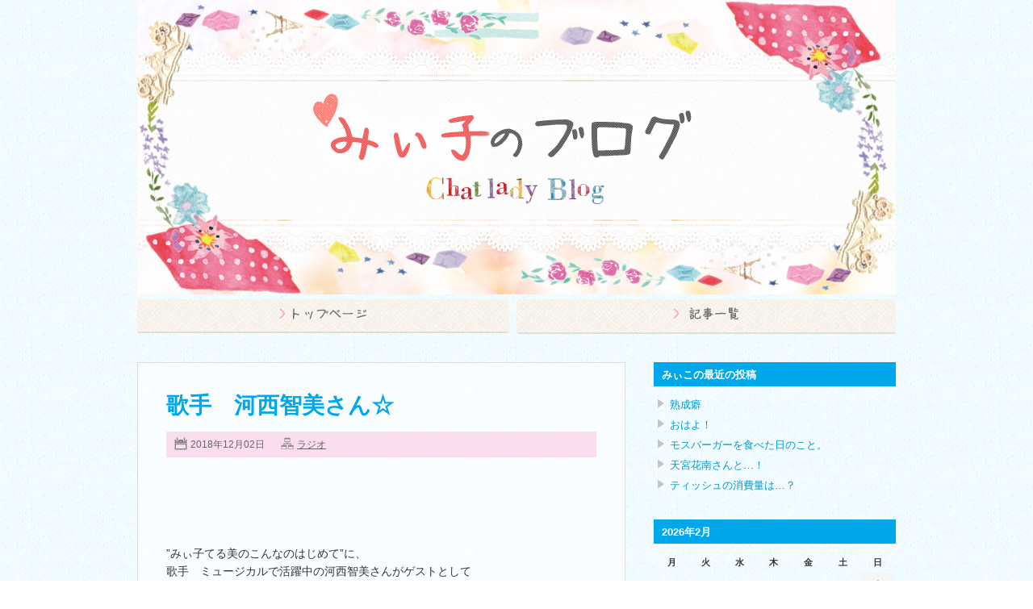

--- FILE ---
content_type: text/html; charset=UTF-8
request_url: http://blog.tokyo-live.jp/%E3%83%A9%E3%82%B8%E3%82%AA/3797/
body_size: 7167
content:
<!DOCTYPE html>
<html lang="ja">
<head>
	<meta charset="UTF-8">
	<title>歌手　河西智美さん☆ | みぃ子のブログ</title>
<meta name="viewport" content="width=device-width,initial-scale=1">	<meta name="description" content="みぃ子のオフィシャルブログ">
	<meta name="keywords" content="みぃ子のブログ,みぃ子,ブログ,東京,新宿,渋谷,池袋,チャットレディ,ライブチャット,東京ライブイン">

<!-- External files -->
	<link rel="stylesheet" href="http://blog.tokyo-live.jp/tl/wp-content/themes/tokyolive/style.css">

<!-- Favicon, Thumbnail image -->
	<link rel="shortcut icon" href="http://blog.tokyo-live.jp/tl/wp-content/themes/tokyolive/images/favicon.ico">
	<link rel="canonical" href="http://tokyo-live.jp/blog/miiko/">

<!-- All in One SEO Pack 2.3.11.4 by Michael Torbert of Semper Fi Web Design[65,122] -->
<meta name="description"  content="”みぃ子てる美のこんなのはじめて”に、 歌手　ミュージカルで活躍中の河西智美さんがゲストとして 遊びに来てくださいました！ 河西智美さん 元ＡＫＢのメンバーとしても有名な河西さんに ＴＶでよく拝見していたので、とってもどきどきしちゃいました(*´ω｀" />

<meta name="keywords"  content="みぃ子、みいこ、みい、みぃ、チャットレディ、ライブチャット、ＤＭＭ、マジこれ、ゲーム、マジックミラー号これくしょん、坂上忍、abematv、トンデモ女、ameba、ツイッター、twitter、やまだ書店、漫画、マンガ、下着、桜、2017、abemaprime 、デビルマン 、豆乳、ダイソー、fmfuji、みぃ子てる美のこんなのはじめて、石井てる美、radiko、ライバー、キュートライバー、配信者、ラジオ、大島麻衣、predia、青山玲子、まぃことみぃ子のチャットスタジオ、＠ほぉ～むカフェ、あっとせぶんてぃーん、まえだゆう、ちゃんころぴー 、桜子、ＡＫＢ、河西智美" />

<!-- /all in one seo pack -->
<link rel='dns-prefetch' href='//s.w.org' />
<link rel="alternate" type="application/rss+xml" title="みぃ子のブログ &raquo; 歌手　河西智美さん☆ のコメントのフィード" href="http://blog.tokyo-live.jp/%e3%83%a9%e3%82%b8%e3%82%aa/3797/feed/" />
		<script type="text/javascript">
			window._wpemojiSettings = {"baseUrl":"https:\/\/s.w.org\/images\/core\/emoji\/12.0.0-1\/72x72\/","ext":".png","svgUrl":"https:\/\/s.w.org\/images\/core\/emoji\/12.0.0-1\/svg\/","svgExt":".svg","source":{"concatemoji":"http:\/\/blog.tokyo-live.jp\/tl\/wp-includes\/js\/wp-emoji-release.min.js?ver=5.4.18"}};
			/*! This file is auto-generated */
			!function(e,a,t){var n,r,o,i=a.createElement("canvas"),p=i.getContext&&i.getContext("2d");function s(e,t){var a=String.fromCharCode;p.clearRect(0,0,i.width,i.height),p.fillText(a.apply(this,e),0,0);e=i.toDataURL();return p.clearRect(0,0,i.width,i.height),p.fillText(a.apply(this,t),0,0),e===i.toDataURL()}function c(e){var t=a.createElement("script");t.src=e,t.defer=t.type="text/javascript",a.getElementsByTagName("head")[0].appendChild(t)}for(o=Array("flag","emoji"),t.supports={everything:!0,everythingExceptFlag:!0},r=0;r<o.length;r++)t.supports[o[r]]=function(e){if(!p||!p.fillText)return!1;switch(p.textBaseline="top",p.font="600 32px Arial",e){case"flag":return s([127987,65039,8205,9895,65039],[127987,65039,8203,9895,65039])?!1:!s([55356,56826,55356,56819],[55356,56826,8203,55356,56819])&&!s([55356,57332,56128,56423,56128,56418,56128,56421,56128,56430,56128,56423,56128,56447],[55356,57332,8203,56128,56423,8203,56128,56418,8203,56128,56421,8203,56128,56430,8203,56128,56423,8203,56128,56447]);case"emoji":return!s([55357,56424,55356,57342,8205,55358,56605,8205,55357,56424,55356,57340],[55357,56424,55356,57342,8203,55358,56605,8203,55357,56424,55356,57340])}return!1}(o[r]),t.supports.everything=t.supports.everything&&t.supports[o[r]],"flag"!==o[r]&&(t.supports.everythingExceptFlag=t.supports.everythingExceptFlag&&t.supports[o[r]]);t.supports.everythingExceptFlag=t.supports.everythingExceptFlag&&!t.supports.flag,t.DOMReady=!1,t.readyCallback=function(){t.DOMReady=!0},t.supports.everything||(n=function(){t.readyCallback()},a.addEventListener?(a.addEventListener("DOMContentLoaded",n,!1),e.addEventListener("load",n,!1)):(e.attachEvent("onload",n),a.attachEvent("onreadystatechange",function(){"complete"===a.readyState&&t.readyCallback()})),(n=t.source||{}).concatemoji?c(n.concatemoji):n.wpemoji&&n.twemoji&&(c(n.twemoji),c(n.wpemoji)))}(window,document,window._wpemojiSettings);
		</script>
		<style type="text/css">
img.wp-smiley,
img.emoji {
	display: inline !important;
	border: none !important;
	box-shadow: none !important;
	height: 1em !important;
	width: 1em !important;
	margin: 0 .07em !important;
	vertical-align: -0.1em !important;
	background: none !important;
	padding: 0 !important;
}
</style>
	<link rel='stylesheet' id='wp-block-library-css'  href='http://blog.tokyo-live.jp/tl/wp-includes/css/dist/block-library/style.min.css?ver=5.4.18' type='text/css' media='all' />
<link rel='stylesheet' id='wp-pagenavi-css'  href='http://blog.tokyo-live.jp/tl/wp-content/plugins/wp-pagenavi/pagenavi-css.css?ver=2.70' type='text/css' media='all' />
<script type='text/javascript' src='http://blog.tokyo-live.jp/tl/wp-includes/js/jquery/jquery.js?ver=1.12.4-wp'></script>
<script type='text/javascript' src='http://blog.tokyo-live.jp/tl/wp-includes/js/jquery/jquery-migrate.min.js?ver=1.4.1'></script>
<script type='text/javascript' src='http://blog.tokyo-live.jp/tl/wp-content/plugins/wp-lightpop/js/jquery.lightpop-0.8.5.1.min.js?ver=0.8.5.1'></script>
<link rel='https://api.w.org/' href='http://blog.tokyo-live.jp/wp-json/' />
<link rel="EditURI" type="application/rsd+xml" title="RSD" href="http://blog.tokyo-live.jp/tl/xmlrpc.php?rsd" />
<link rel="wlwmanifest" type="application/wlwmanifest+xml" href="http://blog.tokyo-live.jp/tl/wp-includes/wlwmanifest.xml" /> 
<link rel='prev' title='リゾートガレージ編☆ラジオ' href='http://blog.tokyo-live.jp/%e3%83%a9%e3%82%b8%e3%82%aa/3749/' />
<link rel='next' title='prediaより、まえだゆうさん☆' href='http://blog.tokyo-live.jp/%e3%83%a9%e3%82%b8%e3%82%aa/3784/' />
<meta name="generator" content="WordPress 5.4.18" />
<link rel="canonical" href="http://blog.tokyo-live.jp/%e3%83%a9%e3%82%b8%e3%82%aa/3797/" />
<link rel='shortlink' href='http://blog.tokyo-live.jp/?p=3797' />
<link rel="alternate" type="application/json+oembed" href="http://blog.tokyo-live.jp/wp-json/oembed/1.0/embed?url=http%3A%2F%2Fblog.tokyo-live.jp%2F%25e3%2583%25a9%25e3%2582%25b8%25e3%2582%25aa%2F3797%2F" />
<link rel="alternate" type="text/xml+oembed" href="http://blog.tokyo-live.jp/wp-json/oembed/1.0/embed?url=http%3A%2F%2Fblog.tokyo-live.jp%2F%25e3%2583%25a9%25e3%2582%25b8%25e3%2582%25aa%2F3797%2F&#038;format=xml" />
<style type="text/css">.broken_link, a.broken_link {
	text-decoration: line-through;
}</style><script type="text/javascript">//<![CDATA[
var lightpop={options:{ imageLoading:'http://blog.tokyo-live.jp/tl/wp-content/plugins/wp-lightpop/images/lightpop-ico-loading.gif',imageBtnPrev:'http://blog.tokyo-live.jp/tl/wp-content/plugins/wp-lightpop/images/lightpop-btn-prev.gif',imageBtnNext:'http://blog.tokyo-live.jp/tl/wp-content/plugins/wp-lightpop/images/lightpop-btn-next.gif',imageBtnClose:'http://blog.tokyo-live.jp/tl/wp-content/plugins/wp-lightpop/images/lightpop-btn-close.gif',imageBlank:'http://blog.tokyo-live.jp/tl/wp-content/plugins/wp-lightpop/images/lightpop-blank.gif',flvplayer:'http://blog.tokyo-live.jp/tl/wp-content/plugins/wp-lightpop/swf/mediaplayer.swf',contentFrameType:'border',iconAdd:false,Image:{enabled:true,size:new Array(0,0)},Video:{enabled:true},Contents:{enabled:true,iframeEnabled:false},YouTube:{enabled:true},Metacafe:{enabled:true},LiveLeak:{enabled:true},GoogleVideo:{enabled:true},Dailymotion:{enabled:true},superdeluxe:{enabled:true},nicovideo:{enabled:true}},start:function(){}};
//]]></script>

<!-- Google tag (gtag.js) -->
<script async src="https://www.googletagmanager.com/gtag/js?id=G-SX14E23490"></script>
<script>
  window.dataLayer = window.dataLayer || [];
  function gtag(){dataLayer.push(arguments);}
  gtag('js', new Date());

  gtag('config', 'G-SX14E23490');
</script>

</head>

<body class="post-template-default single single-post postid-3797 single-format-standard">
	<div id="page">
		<div id="wrapper">

<!-- Header -->		
			<div id="header">
<h1><img src="http://blog.tokyo-live.jp/tl/wp-content/themes/tokyolive/images/headbanner_miiko.jpg" alt="チャットレディ みぃ子のブログ"></h1>

				<nav id="header_nav">
					<ul>
						<li class="header_nav01 f-left"><a href="http://blog.tokyo-live.jp/"><img src="http://blog.tokyo-live.jp/tl/wp-content/themes/tokyolive/images/nav_top.png" alt="トップページ" width="109" height="15"></a></li>
						<li class="header_nav02 f-right"><a href="http://blog.tokyo-live.jp/list.html"><img src="http://blog.tokyo-live.jp/tl/wp-content/themes/tokyolive/images/nav_list.png" alt="記事一覧" width="82" height="17"></a></li>
					</ul>
					<br class="clear">
				</nav>
			</div><!-- /#header -->
<!-- Contents -->			
			<div id="contents">
				<div id="main">
				
												<div class="post">
						<h1 class="title">歌手　河西智美さん☆</h1>
						<div class="blog_info">
							<ul>
								<li class="cal">2018年12月02日</li>
								<li class="cat"><a href="http://blog.tokyo-live.jp/%e3%83%a9%e3%82%b8%e3%82%aa/" rel="category tag">ラジオ</a></li>
								<li class="tag"></li>
							</ul>
							<br class="clear" />
						</div>
						
												
						<p>　<br />
　<br />
　<br />
　<br />
”みぃ子てる美のこんなのはじめて”に、<br />
歌手　ミュージカルで活躍中の河西智美さんがゲストとして<br />
遊びに来てくださいました！<br />
　<br />
<img src="http://blog.tokyo-live.jp/tl/wp-content/uploads/2018/12/D34DEE15-D34D-4D7A-AD14-150AE6813CAF-525x393.jpeg" alt="" width="525" height="393" class="alignnone size-large wp-image-3780" srcset="http://blog.tokyo-live.jp/tl/wp-content/uploads/2018/12/D34DEE15-D34D-4D7A-AD14-150AE6813CAF-525x393.jpeg 525w, http://blog.tokyo-live.jp/tl/wp-content/uploads/2018/12/D34DEE15-D34D-4D7A-AD14-150AE6813CAF-300x225.jpeg 300w, http://blog.tokyo-live.jp/tl/wp-content/uploads/2018/12/D34DEE15-D34D-4D7A-AD14-150AE6813CAF-768x575.jpeg 768w, http://blog.tokyo-live.jp/tl/wp-content/uploads/2018/12/D34DEE15-D34D-4D7A-AD14-150AE6813CAF-220x165.jpeg 220w, http://blog.tokyo-live.jp/tl/wp-content/uploads/2018/12/D34DEE15-D34D-4D7A-AD14-150AE6813CAF.jpeg 1188w" sizes="(max-width: 525px) 100vw, 525px" /><br />
　　　河西智美さん</p>
<p>　<br />
元ＡＫＢのメンバーとしても有名な河西さんに<br />
ＴＶでよく拝見していたので、とってもどきどきしちゃいました(*´ω｀*)<br />
てる美さんもお顔が大好きでよく見てるっておっしゃってましたね☆<br />
　<br />
本当におめめくるくるで･･<br />
素朴な顔の私とは真逆で可愛かったぁ～。。。(n*´ω｀*n)<br />
　<br />
もちろん、とても可愛いのですが<br />
お話を聴いていると、とても芯があり責任感があり<br />
自分の意思がしっかりした素敵な大人の女性でしたね。<br />
聴けば聴くほど味があるというか･･･<br />
もっともっとお話伺いたかったです(´･ω･｡｀)<br />
　<br />
好きな男性のタイプに、センスのある人とあげていましたが<br />
河西さん自身がとてもセンスのある方だな、と感じました！<br />
　<br />
　<br />
　</p>
<p>サインいただいちゃいました☆<br />
<img src="http://blog.tokyo-live.jp/tl/wp-content/uploads/2018/12/04C2108B-710B-4D16-BC0D-3397CEE889A3-525x375.jpeg" alt="" width="525" height="375" class="alignnone size-large wp-image-3783" srcset="http://blog.tokyo-live.jp/tl/wp-content/uploads/2018/12/04C2108B-710B-4D16-BC0D-3397CEE889A3-525x375.jpeg 525w, http://blog.tokyo-live.jp/tl/wp-content/uploads/2018/12/04C2108B-710B-4D16-BC0D-3397CEE889A3-300x214.jpeg 300w, http://blog.tokyo-live.jp/tl/wp-content/uploads/2018/12/04C2108B-710B-4D16-BC0D-3397CEE889A3-768x548.jpeg 768w, http://blog.tokyo-live.jp/tl/wp-content/uploads/2018/12/04C2108B-710B-4D16-BC0D-3397CEE889A3.jpeg 1280w" sizes="(max-width: 525px) 100vw, 525px" /><br />
　<br />
　<br />
　　<br />
ミュージカル、観てみたいな(*//▽//*)<br />
みんなもチェック～♪<br />
みぃ子的には、セーラームーンがぁぁ！イイ！！</p>
<p>　<br />
　<br />
河西智美さん　twitter<br />
<a href="https://twitter.com/tomoomichan" rel="noopener" target="_blank">https://twitter.com/tomoomichan</a><br />
　<br />
　<br />
　<br />
　</p>
<p>　　　　　* みぃ子 *　<br />
　<br />
　</p>
<p>　</p>
					</div><!-- /.post -->
					
								    
				    <div class="nav-below">
						<span class="nav-previous"><a href="http://blog.tokyo-live.jp/%e3%83%a9%e3%82%b8%e3%82%aa/3749/" rel="prev">古い記事へ</a></span>
						<span class="nav-next"><a href="http://blog.tokyo-live.jp/%e3%83%a9%e3%82%b8%e3%82%aa/3784/" rel="next">新しい記事へ</a></span>
					</div><!-- /.nav-below -->
					
<!-- Commetns -->					
					
<!-- You can start editing here. -->


			<!-- If comments are open, but there are no comments. -->

	
	<div id="respond" class="comment-respond">
		<h3 id="reply-title" class="comment-reply-title">コメントを残す <small><a rel="nofollow" id="cancel-comment-reply-link" href="/%E3%83%A9%E3%82%B8%E3%82%AA/3797/#respond" style="display:none;">コメントをキャンセル</a></small></h3><form action="http://blog.tokyo-live.jp/tl/wp-comments-post.php" method="post" id="commentform" class="comment-form"><p class="comment-notes"><span id="email-notes">メールアドレスが公開されることはありません。</span></p><p class="comment-form-comment"><label for="comment">コメント</label> <textarea id="comment" name="comment" cols="45" rows="8" maxlength="65525" required="required"></textarea></p><p class="comment-form-author"><label for="author">名前</label> <input id="author" name="author" type="text" value="" size="30" maxlength="245" /></p>
<p class="comment-form-email"><label for="email">メール</label> <input id="email" name="email" type="text" value="" size="30" maxlength="100" aria-describedby="email-notes" /></p>
<p class="comment-form-url"><label for="url">サイト</label> <input id="url" name="url" type="text" value="" size="30" maxlength="200" /></p>
<p class="comment-form-cookies-consent"><input id="wp-comment-cookies-consent" name="wp-comment-cookies-consent" type="checkbox" value="yes" /> <label for="wp-comment-cookies-consent">次回のコメントで使用するためブラウザーに自分の名前、メールアドレス、サイトを保存する。</label></p>
<p class="form-submit"><input name="submit" type="submit" id="submit" class="submit" value="コメントを送信" /> <input type='hidden' name='comment_post_ID' value='3797' id='comment_post_ID' />
<input type='hidden' name='comment_parent' id='comment_parent' value='0' />
</p><p style="display: none;"><input type="hidden" id="akismet_comment_nonce" name="akismet_comment_nonce" value="fe3c2ea39d" /></p><p style="display: none;"><input type="hidden" id="ak_js" name="ak_js" value="124"/></p></form>	</div><!-- #respond -->
					 
							
					
				</div><!-- /#main -->
				
<!-- Side -->				
				<div id="side">

					<div class="widget-area">
						<ul>
									<li class="widget-container">		<h3>みぃこの最近の投稿</h3>		<ul>
											<li>
					<a href="http://blog.tokyo-live.jp/blog/4949/">熟成癖</a>
									</li>
											<li>
					<a href="http://blog.tokyo-live.jp/tiktok/4951/">おはよ！</a>
									</li>
											<li>
					<a href="http://blog.tokyo-live.jp/blog/4953/">モスバーガーを食べた日のこと。</a>
									</li>
											<li>
					<a href="http://blog.tokyo-live.jp/%ef%bd%93%ef%bd%8f%ef%bd%84/4955/">天宮花南さんと…！</a>
									</li>
											<li>
					<a href="http://blog.tokyo-live.jp/blog/4957/">ティッシュの消費量は…？</a>
									</li>
					</ul>
		</li><li class="widget-container"><div id="calendar_wrap" class="calendar_wrap"><table id="wp-calendar" class="wp-calendar-table">
	<caption>2026年2月</caption>
	<thead>
	<tr>
		<th scope="col" title="月曜日">月</th>
		<th scope="col" title="火曜日">火</th>
		<th scope="col" title="水曜日">水</th>
		<th scope="col" title="木曜日">木</th>
		<th scope="col" title="金曜日">金</th>
		<th scope="col" title="土曜日">土</th>
		<th scope="col" title="日曜日">日</th>
	</tr>
	</thead>
	<tbody>
	<tr>
		<td colspan="6" class="pad">&nbsp;</td><td id="today">1</td>
	</tr>
	<tr>
		<td>2</td><td>3</td><td>4</td><td>5</td><td>6</td><td>7</td><td>8</td>
	</tr>
	<tr>
		<td>9</td><td>10</td><td>11</td><td>12</td><td>13</td><td>14</td><td>15</td>
	</tr>
	<tr>
		<td>16</td><td>17</td><td>18</td><td>19</td><td>20</td><td>21</td><td>22</td>
	</tr>
	<tr>
		<td>23</td><td>24</td><td>25</td><td>26</td><td>27</td><td>28</td>
		<td class="pad" colspan="1">&nbsp;</td>
	</tr>
	</tbody>
	</table><nav aria-label="前と次の月" class="wp-calendar-nav">
		<span class="wp-calendar-nav-prev"><a href="http://blog.tokyo-live.jp/date/2023/07/">&laquo; 7月</a></span>
		<span class="pad">&nbsp;</span>
		<span class="wp-calendar-nav-next">&nbsp;</span>
	</nav></div></li><li class="widget-container"><h3>カテゴリー</h3>		<ul>
				<li class="cat-item cat-item-5"><a href="http://blog.tokyo-live.jp/dmm/">FANZA (旧DMM)</a>
</li>
	<li class="cat-item cat-item-18"><a href="http://blog.tokyo-live.jp/tiktok/">TikTok</a>
</li>
	<li class="cat-item cat-item-2"><a href="http://blog.tokyo-live.jp/info/">お知らせ</a>
</li>
	<li class="cat-item cat-item-7"><a href="http://blog.tokyo-live.jp/%e3%82%b0%e3%83%ab%e3%83%a1/">グルメ</a>
</li>
	<li class="cat-item cat-item-6"><a href="http://blog.tokyo-live.jp/%e3%83%81%e3%83%a3%e3%83%83%e3%83%88/">チャット</a>
</li>
	<li class="cat-item cat-item-1"><a href="http://blog.tokyo-live.jp/blog/">ブログ</a>
</li>
	<li class="cat-item cat-item-13"><a href="http://blog.tokyo-live.jp/%e3%83%a9%e3%82%b8%e3%82%aa/">ラジオ</a>
</li>
	<li class="cat-item cat-item-15"><a href="http://blog.tokyo-live.jp/%e5%81%a5%e5%ba%b7%e3%83%bb%e7%be%8e%e5%ae%b9/">健康・美容</a>
</li>
	<li class="cat-item cat-item-17"><a href="http://blog.tokyo-live.jp/%e5%86%99%e7%9c%9f%e9%9b%86/">写真集</a>
</li>
	<li class="cat-item cat-item-12"><a href="http://blog.tokyo-live.jp/%e5%8b%95%e7%94%bb/">動画</a>
</li>
	<li class="cat-item cat-item-19"><a href="http://blog.tokyo-live.jp/%e5%9b%ba%e5%ae%9a%e3%83%9a%e3%83%bc%e3%82%b8/">固定ページ</a>
</li>
	<li class="cat-item cat-item-11"><a href="http://blog.tokyo-live.jp/%e6%98%a0%e7%94%bb/">映画</a>
</li>
	<li class="cat-item cat-item-10"><a href="http://blog.tokyo-live.jp/%e6%bc%ab%e7%94%bb/">漫画</a>
</li>
	<li class="cat-item cat-item-3"><a href="http://blog.tokyo-live.jp/%ef%bd%93%ef%bd%8f%ef%bd%84/">ＳＯＤ</a>
</li>
		</ul>
			</li>						</ul>



					</div><!-- /.widget-area -->
<div><a href="http://www.dmm.co.jp/live/chat/-/chat-room/=/character_id=540668/" target="_blank"><img src="http://blog.tokyo-live.jp/tl/wp-content/themes/tokyolive/images/banner_miiko.png" alt="チャットレディみぃ子ブログ"></a></div>
<br>
<div class="widget-container"><a href="http://chatlady.space" target="_blank"><img src="http://blog.tokyo-live.jp/tl/wp-content/themes/tokyolive/images/banner_otherblog.gif" alt="他のチャットレディブログ"></a></div>
<br>
<div><a href="https://www.tokyo-live.jp/form/media.html" target="_blank"><img src="http://blog.tokyo-live.jp/tl/wp-content/themes/tokyolive/images/banner_media-contact.gif" alt="芸能・取材関係のお問い合わせ" width="300"></a></div>
<br>

<div class="f-left">
<a href="https://twitter.com/miiko_chat" target="_blank"><img src="http://blog.tokyo-live.jp/tl/wp-content/themes/tokyolive/images/twitter.png" alt="" width='71' height='28'></a>
</div>
<div class="f-left">&nbsp;
<a href='http://cloud.feedly.com/#subscription%2Ffeed%2Fhttp%3A%2F%2Fblog.tokyo-live.jp%2Ffeed%2F'  target='blank'><img id='feedlyFollow' src='http://s3.feedly.com/img/follows/feedly-follow-rectangle-flat-medium_2x.png' alt='follow us in feedly' width='71' height='28'></a>
</div>
<div class="f-left">&nbsp;
<a href="http://blog.tokyo-live.jp/feed/" target="_blank"><img src="http://blog.tokyo-live.jp/tl/wp-content/themes/tokyolive/images/rss.png" alt="" width='71' height='28'></a>
</div>

<br class="clear">


				</div><!-- /#side -->				<br class="clear">
			</div><!-- /#contents -->
			
<!-- Footer -->			
			<div id="footer">
				
				<p class="copy">
					&copy; 2026 みぃ子のブログ. All rights reserved. <br>
              <a href="http://www.tokyo-live.jp/" title="チャットレディ求人" target="_blank">powerd by TOKYO LIVEIN</a></p>



			</div><!-- /#footer -->
		</div><!-- /#wrapper -->
	</div><!-- /#page -->

<script type='text/javascript' src='http://blog.tokyo-live.jp/tl/wp-content/plugins/akismet/_inc/form.js?ver=3.3'></script>
<script type="text/javascript">//<![CDATA[
lightpop.start=function(){jQuery('a[href^="http://blog.tokyo-live.jp/tl/wp-content/uploads/"]').lightpop(lightpop.options);jQuery('a[href*=".youtube.com/watch"]').lightpop(lightpop.options);};jQuery(lightpop.start);
//]]></script>
<script type='text/javascript' src='http://blog.tokyo-live.jp/tl/wp-includes/js/wp-embed.min.js?ver=5.4.18'></script>
</body>
</html>

--- FILE ---
content_type: text/css
request_url: http://blog.tokyo-live.jp/tl/wp-content/themes/tokyolive/style.css
body_size: 4325
content:
#side a img:hover{
	opacity:0.8;
	filter:alpha(opacity=80);
	-ms-filter:"alpha(opacity=80)";
	-moz-opacity:0.8;
	-khtml-opacity:0.8;
	zoom:1;
}
#header img{
	width:100%;
}
#header_nav{
	overflow:hidden;
	clear:both;
}
#header_nav li{
	width:50%;
}
#header_nav li a{
	padding:10px;
	background:url(images/button_bg.jpg) repeat-x bottom center;
	text-align:center;
	display:block;

	border-radius:4px;
	-moz-border-radius:4px;
	-webkit-border-radius:4px;
	-khtml-border-radius:4px;
}
#header_nav li a:hover{
	opacity:0.7;
	filter:alpha(opacity=70);
	-ms-filter:"alpha(opacity=70)";
	-moz-opacity:0.7;
	-khtml-opacity:0.7;
	zoom:1;
}
#header_nav .header_nav01{
	width:49%;
}
#header_nav li a img{
	width:auto;
}

.search{
	margin-bottom:20px;
	font-size:92%;
}
.search p{
	margin-bottom:5px;
}
.search span{
	font-size:92%;
	color:#888;
}



/*
.page .side-other{
	display:none;
}
*/

.f-left{
	float:left;
}
.f-right{
	float:right;
}

/*======list.php=======*/
.list_box{
	margin-bottom:10px;
	padding:10px;
	background:#fff;
	clear:both;
	overflow: hidden;
}
.list_tmb{
	margin-bottom:10px;
	padding-right:10px;
	max-width: 150px;
	max-height: 150px;
	float: left;
	overflow: hidden;
}
.list_tmb img{
	width:100%;
}
.list_text{
}
.list_meta{
	border-top:1px solid #eee;
	font-size:85%;
	clear:both;
}
.post-categories{
	float:left;
	display:inline;
}
.post-categories li{
	display:inline;
}

@media screen and (max-width: 800px) {
.list_tmb{
	max-width:120px;
	max-height:inherit;
}
}
/*======//list.php=======*/

.widget-container{
	clear:both;
}

#footer{
	font-size: 80%;
	overflow:hidden;
	zoom:1; /*IE*/
}
#footer ul{
}
#footer li{
	padding:0 5px 0 0;
	float:left;
}
#footer li a {
	color: #999;
}
#footer li a:hover {
	color: #ccc;
}

@media screen and (min-width: 801px) {


/****************************************
		1. General Setting 
*****************************************/

html, body, div, span, applet, object, iframe, strong, h1, h2, h3, h4, h5, h6, p, blockquote, pre, a, abbr, acronym, address, big, cite, code, del, dfn, em, font, img, ins, kbd, q, s, samp, small, strike, sub, sup, tt, var, dl, dt, dd, ol, ul, li, fieldset, form, legend, caption, tbody, tfoot, thead, table, label, tr, th, td {
	margin: 0;
	padding: 0;
	border: 0;
	outline: 0;
	font-style: inherit;
	font-size: 100%;
	font-family: inherit;
	vertical-align: baseline;
	list-style: none;
}
html {
}
body {
	background: url(images/bg_footer.jpg) no-repeat bottom center;
	font: 14px/22px "ヒラギノ角ゴ Pro W3", "Hiragino Kaku Gothic Pro", Osaka, "ＭＳ Ｐゴシック", "MS PGothic", Helvetica, Arial, Sans-Serif;
	color: #333;
}
a {
	color: #09c;
	text-decoration: underline;
}
a:hover {
	color: #8bc;
}
.clear {
	clear: both;
	line-height: 0
}
/****************************************
		2. Basic Layout 
*****************************************/
#page {
	background-image: url(images/bg.gif);
}
#wrapper {
	width: 940px;
	margin: 0 auto;
}
#header {
	background-position:center top;
	position:relative;
	border-radius: 0 0 4px 4px;
}
#contents {
	min-height: 663px;
}
#main {
	width: 605px;
	padding: 35px 35px 35px 0;
	float: left;
}
#side {
	width: 300px;
	padding: 35px 0 35px 0;
	float: left;
}
#footer {
	background: url(images/bg_contents_bottom.png) no-repeat top center;
	padding-top: 55px;
}
*:first-child+html #footer {
	margin-top: -5px;
}
/****************************************
		3.  Header, Menu
*****************************************/
.blog_title {
	color: #EF75C1;
	font-size: 260%;
	position: relative;
	top: 200px;
	left: 55%;
	width:44%;
	text-decoration: none;
	font-weight: bold;
	text-shadow: 8px -5px 2px #D6D6D6;
}
.blog_title:hover {
	color: #ccc
}
#header p {
	color: #999;
	font-size: 90%;
	margin-top: 10px;
	position:relative;
	top:200px;
	left:55%;
	width:44%;
	text-shadow: 0px -1px 1px #D6D6D6;
}
/*** Main Menu ***/
ul#nav, div.menu ul {
	position: absolute;
	top: 362px;
	height: 38px;
	font-size: 90%;
	border-left: 1px solid #00658E;
}
.admin-bar ul#nav, .admin-bar div.menu ul {
	top: 128px;
}
ul#nav li, div.menu ul li {
	float: left;
	position: relative;
	border-right: 1px solid #007EB1;
}
ul#nav > li:first-child, div.menu ul > li:first-child {
	border-left: 1px solid #007EB1;
}
ul#nav li > a, div.menu ul li > a {
	color: #fff;
	padding: 8px 13px;
	text-decoration: none;
	display: block;
	border-right: 1px solid #007EB1;
	background-image: -webkit-linear-gradient(270deg,rgba(22,188,255,0.63) 0%,rgba(0,156,219,1.00) 100%);
	background-image: linear-gradient(180deg,rgba(22,188,255,0.63) 0%,rgba(0,156,219,1.00) 100%);
}
ul#nav li:hover > a,  ul#nav > li.current_page_item > a,  ul#nav > li.current_page_ancestor > a,  ul#nav > li.current-menu-item > a,  ul#nav > li.current-category-ancestor > a,  div.menu ul li:hover > a,  div.menu ul > li.current_page_item a,  div.menu ul > li.current_page_ancestor > a,  div.menu ul > li.current-menu-item > a,  div.menu ul > li.current-category-ancestor > a {
	background-image: -webkit-linear-gradient(270deg,rgba(22,188,255,1.00) 0%,rgba(0,156,219,1.00) 100%);
	background-image: linear-gradient(180deg,rgba(22,188,255,1.00) 0%,rgba(0,156,219,1.00) 100%);
}
/*** Children Menu ***/
ul#nav ul, div.menu ul ul {
	display: none;
	border: 1px solid #ccc;
	position: absolute;
	top: 38px;
	left: 0;
	float: left;
	width: 180px;
	z-index: 99999;
}
ul#nav ul li, div.menu ul ul li {
	width: 180px;
	border: none;
}
ul#nav ul li ul, div.menu ul ul li ul {
	left: 100%;
	top: 0;
}
ul#nav ul li a, div.menu ul ul li a {
	background: #000;
	background: rgba(0, 0, 0, 0.8);
	filter: alpha(opacity=70);  /* IE7 */
	-ms-filter: "alpha(opacity=70)"; /* IE8 */
}
ul#nav ul li:hover > a, div.menu ul ul li:hover {
	background: #666;
}
ul#nav li:hover > ul, div.menu ul li:hover > ul {
	display: block;
}
/****************************************
		4.  Main
*****************************************/
/*** Blog info ***/
div.blog_info {
	color: #666;
	font-size: 85%;
	padding: 5px;
	margin: 0 0 20px;
	background-color: #FADEF0;
}
div.blog_info ul {
	margin: 0;
}
div.blog_info li {
	float: left;
	padding-left: 20px;
	margin: 0 15px 0 5px !important;
	list-style: none !important
}
div.blog_info li a {
	color: #666
}
div.blog_info li a:hover {
	color: #333
}
div.blog_info li.cal {
	background: url(images/icon_cal.png) no-repeat 0 2px;
}
div.blog_info li.cat {
	background: url(images/icon_cat.png) no-repeat 0 2px;
}
div.blog_info li.tag {
	background: url(images/icon_tag.png) no-repeat 0 2px;
}
/*** Contents ***/
img.attachment-post-thumbnail {
	float: left;
	margin: 0 15px 0 0 !important;
}
a.more-link {
	background: url("images/arrow_next.png") no-repeat right top;
	color: #333;
	font-size: 85%;
	padding: 2px 20px 5px 10px;
	text-align: right;
	text-decoration: none;
	margin-left: 470px;
	display: block;
	margin-top:15px;
	width:5em;
}
a.more-link:hover {
	color: #999
}
/*** Bottom Navigation, Comment Navigation ***/
div.nav-below {
	margin: 40px 0 0;
	overflow: auto;
}
div.navigation {
	overflow: auto;
}
div.navigation a {
	margin-bottom: 10px
}
.nav-previous a, .nav-next a,  div.navigation .alignleft a, div.navigation .alignright a {
	color: #333;
	font-size: 85%;
	text-decoration: none;
}
.nav-previous a:hover, .nav-next a:hover,  div.navigation .alignleft a:hover, div.navigation .alignright a:hover {
	color: #999
}
.nav-previous a, div.navigation .alignleft a {
	float: left;
	padding: 2px 10px 2px 20px;
	background: url("images/arrow_prev.png") no-repeat left top;
}
.nav-next a, div.navigation .alignright a {
	float: right;
	text-align: right;
	padding: 2px 20px 2px 10px;
	background: url("images/arrow_next.png") no-repeat right top;
}
/****************************************
		5. Post Entry 
*****************************************/
.title {
	color: #00A7EA;
	font-size: 200% !important;
	line-height: 35px;
	margin: 50px 0 15px !important;
	border: none !important;
	padding: 0 !important
}
div.post {
	border: 1px #ddd solid;
	background-image: -webkit-linear-gradient(270deg,rgba(255,255,255,0.59) 0%,rgba(255,255,255,0.56) 100%);
	background-image: linear-gradient(180deg,rgba(255,255,255,0.59) 0%,rgba(255,255,255,0.56) 100%);
	padding:35px;
	margin-bottom:35px;
}
div.post:first-child .title {
	margin-top: 0 !important;
}
.title a {
	color: #00A7EA;
	text-decoration: none;
}
.title a:hover {
	color: #999
}
.post h2, .post h3, .post h4, .post h5, .post h6 {
	margin: 30px 0 10px
}
.post h2 {
	font-size: 160%;
	border-bottom: 5px solid #ccc;
	padding-bottom: 10px;
}
.post h3 {
	font-size: 140%;
}
.post h4 {
	font-size: 120%;
}
.post h5 {
	font-size: 110%;
}
.post p {
	margin-bottom: 20px;
}
.post em {
	font-style: italic;
}
.post code {
	color: #06c;
	font-family: 'Courier New', Courier, monospace;
}
.post img {
	border: 1px #ccc solid;
	padding: 3px;
	background: #fff;
	margin: 20px 0;
	width: auto;
	max-width: 98%;
	height: auto;
}
.post img.wp-smiley {
	border: none;
	padding: 0;
	background: none;
	margin: 0;
}
.post blockquote {
	border-left: 5px solid #ddd;
	background: #eee;
	padding: 10px;
	margin: 20px 0;
	font-style: italic;
}
.post blockquote p {
	margin: 0;
}
.post div.wp-caption {
	margin: 20px 0;
}
.post div.wp-caption img {
	margin: 0;
}
.post div.wp-caption p {
	font-size: 85%;
}
.post ul, .post ol {
	margin: 20px 0;
}
.post ul li {
	list-style: url(images/arrow_list.png);
	margin-left: 20px;
}
.post ol li {
	list-style: decimal outside;
	margin-left: 20px;
}
/****************************************
		6. Comments
*****************************************/
h3#comments {
	padding: 10px 0 10px 10px;
	clear: both;
	margin-top: 40px;
	border-top: 1px solid #ddd;
	color:#B69D2E;
}
.commentlist {
	margin-bottom: 30px;
}
.commentlist li {
	padding: 15px 15px 15px 70px;
	position: relative;
	background-image: -webkit-linear-gradient(270deg,rgba(209,184,73,0.24) 0%,rgba(182,157,46,0.28) 100%);
	background-image: linear-gradient(180deg,rgba(209,184,73,0.24) 0%,rgba(182,157,46,0.28) 100%);
}
.commentlist .avatar {
	background: #fff;
	border: 1px solid #ddd;
	left: 15px;
	margin: 0 16px 0 0;
	padding: 3px;
	position: absolute;
	top: 15px;
}
.commentlist .comment-meta {
	margin-bottom: 10px;
}
.commentlist .comment-meta a {
	color: #999;
	font-size: 85%;
	text-decoration: none;
}
.commentlist .comment-meta a:hover {
	color: #ccc;
}
.commentlist p {
	margin-bottom: 15px;
}
.commentlist .reply a {
	position: absolute;
	top: 15px;
	right: 0;
	padding: 2px 10px;
	background: #EF75C1;
	font-size: 85%;
	color: #fff;
	text-decoration: none;
}
.commentlist .reply a:hover {
	color: #EF75C1;
	background-color:#fff;
}
/*** Comment form ***/
#respond {
	margin-top: 70px;
	background-image: -webkit-linear-gradient(270deg,rgba(209,184,73,0.24) 0%,rgba(182,157,46,0.28) 100%);
	background-image: linear-gradient(180deg,rgba(209,184,73,0.24) 0%,rgba(182,157,46,0.28) 100%);
	padding:15px;
}
#respond h3 {
	padding: 10px 0 10px 0;
	color: #B69D2E;
	text-shadow: 1px 1px 0 #F1EACA;
}
#commentform {
	margin-top: 20px;
}
#commentform p {
	clear: both
}
#commentform label {
	margin: 10px 5px;
	font-size: 85%;
}
*:first-child+html #commentform label {
	position: relative\9;
	top: -15px\9;
} /* IE7 */
#commentform input[type="text"], #commentform textarea {
	margin: 5px 0 10px;
}
#commentform input[type="text"]:focus, #commentform textarea:focus {
	border: 1px solid #06c;
}
/****************************************
		7.  widget
*****************************************/
#side h3 {
	background-color: #00A7EA;
	margin: 30px 0 10px;
	padding: 5px 0 3px 10px;
	color: #FFFFFF;
	font-size:95%;
}
#side li:first-child h3 {
	margin-top: 0;
}
#side .widget-area{
	padding:0 0 25px;
}
#side .banner{
	padding:0 0 10px;
	text-align:center;
}
#side .banner a:hover{
	opacity:0.6;
	filter:alpha(opacity=60);
	-ms-filter:"alpha(opacity=60)";
	-moz-opacity:0.6;
	-khtml-opacity:0.6;
	zoom:1;
}

#footer h3 {
	background: url(images/bg_footer_title.png) no-repeat;
	padding-left: 15px;
	height: 42px;
}
.widget-container a {
	text-decoration: none;
}
.widget-container ul li {
	list-style: url(images/arrow_list.png);
	margin-left: 20px;
	line-height:25px;
	font-size:92%;
}
/*** Calendar ***/
#wp-calendar {
	width: 100%;
}
#wp-calendar caption {
	background-color: #00A7EA;
	margin: 30px 0 10px;
	padding: 5px 0 3px 10px;
	color: #FFFFFF;
	font-size: 95%;
	text-align: left;
	font-weight: bold;
}
#wp-calendar thead {
	font-size: 11px;
	text-align:center;
}
#wp-calendar tbody {
	color: #aaa;
}
#wp-calendar tbody td {
	background: #f5f5f5;
	padding: 3px 0 2px;
	text-align: center;
}
#wp-calendar tbody .pad {
	background: none;
}
#wp-calendar tfoot #next {
	text-align: right;
}
/****************************************
		8.  Form
*****************************************/
input[type="text"], textarea {
	border: 1px solid #ccc;
	padding: 5px;
	color: #666;
	/* Webkit */
	background: -webkit-gradient(  linear,  left top,  left bottom,  from(#eee),  to(#fff)  );
	/* FF */
	background: -moz-linear-gradient(  top,  #eee,  #fff  );
		
	/* IE */
	filter:progid:DXImageTransform.Microsoft.gradient(startColorstr=#ffeeeeee, endColorstr=#ffffffff);
	zoom: 1;
}
input[type="submit"] {
	border: 1px solid #ccc;
	padding: 4px 10px;
	color: #666;
	cursor: pointer;
	/* Webkit */
	background: -webkit-gradient(  linear,  left top,  left bottom,  from(#eee),  to(#ccc)  );
	/* FF */
	background: -moz-linear-gradient(  top,  #eee,  #ccc  );
		
	/* IE */
	filter:progid:DXImageTransform.Microsoft.gradient(startColorstr=#ffeeeeee, endColorstr=#ffcccccc);
	zoom: 1;
}
/****************************************
		9.  Footer
*****************************************/
#footer .widget-area {
	width: 290px;
	margin-left: 35px;
	float: left;
}
#footer .widget-area:first-child {
	margin-left: 0;
}
p.copy {
	clear: both;
	font-size: 80%;
	text-align: center;
	padding: 40px 0;
	color: #666
}
p.copy a {
	color: #999;
}
p.copy a:hover {
	color: #ccc;
}

}




@media screen and (max-width: 800px) {


/****************************************
		1. General Setting 
*****************************************/

html, body, div, span, applet, object, iframe, strong, h1, h2, h3, h4, h5, h6, p, blockquote, pre, a, abbr, acronym, address, big, cite, code, del, dfn, em, font, img, ins, kbd, q, s, samp, small, strike, sub, sup, tt, var, dl, dt, dd, ol, ul, li, fieldset, form, legend, caption, tbody, tfoot, thead, table, label, tr, th, td {
	margin: 0;
	padding: 0;
	border: 0;
	outline: 0;
	font-style: inherit;
	font-size: 100%;
	font-family: inherit;
	vertical-align: baseline;
	list-style: none;
}
html {
	background: url(images/bg_header.jpg) no-repeat top center;
}
body {
	background: url(images/bg_footer.jpg) no-repeat bottom center;
	font: 14px/22px "ヒラギノ角ゴ Pro W3", "Hiragino Kaku Gothic Pro", Osaka, "ＭＳ Ｐゴシック", "MS PGothic", Helvetica, Arial, Sans-Serif;
	color: #333;
}
a {
	color: #09c;
	text-decoration: underline;
}
a:hover {
	color: #8bc;
}
.clear {
	clear: both;
	line-height: 0
}
/****************************************
		2. Basic Layout 
*****************************************/
#page {
	background-image: url(images/bg.gif);
}
#wrapper {
	width: 100%;
	margin: 0 auto;
}
#header {
	background-position:center top;
	background-size: auto 100%;
	background-repeat:no-repeat;
	position:relative;
	border-radius: 0 0 4px 4px;
}
#contents {
	min-height: 663px;
}
#main {
	width: 96%;
	padding: 35px 2%;
	overflow:hidden;
}
#side {
	width: 96%;
	padding: 35px 2%;
}
#footer {
	background: url(images/bg_contents_bottom.png) no-repeat top center;
	padding-top: 55px;
}
*:first-child+html #footer {
	margin-top: -5px;
}
/****************************************
		3.  Header, Menu
*****************************************/
.blog_title {
	color: #EF75C1;
	font-size: 180%;
	position: relative;
	top: 80px;
	left: 50%;
	width:48%;
	display:block;
	text-decoration: none;
	font-weight: bold;
	text-shadow: 8px -5px 2px #D6D6D6;
}
.blog_title:hover {
	color: #ccc
}
#header p {
	color: #999;
	font-size: 90%;
	margin-top: 10px;
	width:48%;
	position:relative;
	top:80px;
	left:50%;
	text-shadow: 0px -1px 1px #D6D6D6;
}
/*** Main Menu ***/
ul#nav, div.menu ul {
	position: absolute;
	top: 362px;
	height: 38px;
	font-size: 90%;
	border-left: 1px solid #00658E;
}
.admin-bar ul#nav, .admin-bar div.menu ul {
	top: 128px;
}
ul#nav li, div.menu ul li {
	float: left;
	position: relative;
	border-right: 1px solid #007EB1;
}
ul#nav > li:first-child, div.menu ul > li:first-child {
	border-left: 1px solid #007EB1;
}
ul#nav li > a, div.menu ul li > a {
	color: #fff;
	padding: 8px 13px;
	text-decoration: none;
	display: block;
	border-right: 1px solid #007EB1;
	background-image: -webkit-linear-gradient(270deg,rgba(22,188,255,0.63) 0%,rgba(0,156,219,1.00) 100%);
	background-image: linear-gradient(180deg,rgba(22,188,255,0.63) 0%,rgba(0,156,219,1.00) 100%);
}
ul#nav li:hover > a,  ul#nav > li.current_page_item > a,  ul#nav > li.current_page_ancestor > a,  ul#nav > li.current-menu-item > a,  ul#nav > li.current-category-ancestor > a,  div.menu ul li:hover > a,  div.menu ul > li.current_page_item a,  div.menu ul > li.current_page_ancestor > a,  div.menu ul > li.current-menu-item > a,  div.menu ul > li.current-category-ancestor > a {
	background-image: -webkit-linear-gradient(270deg,rgba(22,188,255,1.00) 0%,rgba(0,156,219,1.00) 100%);
	background-image: linear-gradient(180deg,rgba(22,188,255,1.00) 0%,rgba(0,156,219,1.00) 100%);
}
/*** Children Menu ***/
ul#nav ul, div.menu ul ul {
	display: none;
	border: 1px solid #ccc;
	position: absolute;
	top: 38px;
	left: 0;
	float: left;
	width: 180px;
	z-index: 99999;
}
ul#nav ul li, div.menu ul ul li {
	width: 180px;
	border: none;
}
ul#nav ul li ul, div.menu ul ul li ul {
	left: 100%;
	top: 0;
}
ul#nav ul li a, div.menu ul ul li a {
	background: #000;
	background: rgba(0, 0, 0, 0.8);
	filter: alpha(opacity=70);  /* IE7 */
	-ms-filter: "alpha(opacity=70)"; /* IE8 */
}
ul#nav ul li:hover > a, div.menu ul ul li:hover {
	background: #666;
}
ul#nav li:hover > ul, div.menu ul li:hover > ul {
	display: block;
}
/****************************************
		4.  Main
*****************************************/
/*** Blog info ***/
div.blog_info {
	color: #666;
	font-size: 85%;
	padding: 5px;
	margin: 0 0 20px;
	background-color: #FADEF0;
}
div.blog_info ul {
	margin: 0;
}
div.blog_info li {
	float: left;
	padding-left: 20px;
	margin: 0 15px 0 5px !important;
	list-style: none !important
}
div.blog_info li a {
	color: #666
}
div.blog_info li a:hover {
	color: #333
}
div.blog_info li.cal {
	background: url(images/icon_cal.png) no-repeat 0 2px;
}
div.blog_info li.cat {
	/**
	background: url(images/icon_cat.png) no-repeat 0 2px;
	**/
	position: absolute;
	top: -1%;
	right: -2%;
	padding-left: 0px;
	margin: 0 !important;
	display: block;
	padding: 10px;
	width: 40px;
	height: 40px;
	text-align: center;
	background-image: url(images/li-cat.png);
	background-repeat: no-repeat;
	display: block;

}
div.blog_info li.cat a {
	color:white;
	text-decoration:none;
	display:block;
	height:40px;
	overflow:hidden;
	-webkit-transform: rotate(10deg);　 /* chrome、safari　*/
	-moz-transform: rotate(10deg);　 /* firefox　*/
	}
div.blog_info li.tag {
	background: url(images/icon_tag.png) no-repeat 0 2px;
}
/*** Contents ***/
img.attachment-post-thumbnail {
	float: left;
	margin: 0 15px 0 0 !important;
}
a.more-link {
	background: url("images/arrow_next.png") no-repeat right top;
	color: #333;
	font-size: 85%;
	padding: 2px 20px 5px 10px;
	text-align: right;
	text-decoration: none;
	display: block;
}
a.more-link:hover {
	color: #999
}
/*** Bottom Navigation, Comment Navigation ***/
div.nav-below {
	margin: 40px 0 0;
	overflow: auto;
}
div.navigation {
	overflow: auto;
}
div.navigation a {
	margin-bottom: 10px
}
.nav-previous a, .nav-next a,  div.navigation .alignleft a, div.navigation .alignright a {
	color: #333;
	font-size: 85%;
	text-decoration: none;
}
.nav-previous a:hover, .nav-next a:hover,  div.navigation .alignleft a:hover, div.navigation .alignright a:hover {
	color: #999
}
.nav-previous a, div.navigation .alignleft a {
	float: left;
	padding: 2px 10px 2px 20px;
	background: url("images/arrow_prev.png") no-repeat left top;
}
.nav-next a, div.navigation .alignright a {
	float: right;
	text-align: right;
	padding: 2px 20px 2px 10px;
	background: url("images/arrow_next.png") no-repeat right top;
}
/****************************************
		5. Post Entry 
*****************************************/
.title {
	color: #00A7EA;
	font-size: 140% !important;
	line-height: 35px;
	margin: 15px 50px 15px 0px !important;
	border: none !important;
	padding: 0 !important
}
div.post {
	width:90%;
	border: 1px #ddd solid;
	background-image: -webkit-linear-gradient(270deg,rgba(255,255,255,0.59) 0%,rgba(255,255,255,0.56) 100%);
	background-image: linear-gradient(180deg,rgba(255,255,255,0.59) 0%,rgba(255,255,255,0.56) 100%);
	padding:4%;
	margin:0 auto 35px auto;
	position:relative;
}
div.post:first-child .title {
	margin-top: 0 !important;
}
.title a {
	color: #00A7EA;
	text-decoration: none;
}
.title a:hover {
	color: #999
}
.post h2, .post h3, .post h4, .post h5, .post h6 {
	margin: 10px 0 10px
}
.post h2 {
	font-size: 160%;
	border-bottom: 5px solid #ccc;
	padding-bottom: 10px;
}
.post h3 {
	font-size: 140%;
}
.post h4 {
	font-size: 120%;
}
.post h5 {
	font-size: 110%;
}
.post p {
	margin-bottom: 20px;
}
.post em {
	font-style: italic;
}
.post code {
	color: #06c;
	font-family: 'Courier New', Courier, monospace;
}
.post img {
	border: 1px #ccc solid;
	padding: 1%;
	background: #fff;
	margin: 20px 0;
	width:auto;
	max-width:98%;
	height:auto;
	display:block;
}
.post img.wp-smiley {
	border: none;
	padding: 0;
	background: none;
	margin: 0;
}
.post blockquote {
	border-left: 5px solid #ddd;
	background: #eee;
	padding: 10px;
	margin: 20px 0;
	font-style: italic;
}
.post blockquote p {
	margin: 0;
}
.post div.wp-caption {
	margin: 20px 0;
}
.post div.wp-caption img {
	margin: 0;
}
.post div.wp-caption p {
	font-size: 85%;
}
.post ul, .post ol {
	margin: 20px 0;
}
.post ul li {
	list-style: url(images/arrow_list.png);
	margin-left: 20px;
}
.post ol li {
	list-style: decimal outside;
	margin-left: 20px;
}
/****************************************
		6. Comments
*****************************************/
h3#comments {
	padding: 10px 0 10px 10px;
	clear: both;
	margin-top: 40px;
	border-top: 1px solid #ddd;
	color:#B69D2E;
}
.commentlist {
	margin-bottom: 30px;
}
.commentlist li {
	padding: 15px 15px 15px 70px;
	position: relative;
	background-image: -webkit-linear-gradient(270deg,rgba(209,184,73,0.24) 0%,rgba(182,157,46,0.28) 100%);
	background-image: linear-gradient(180deg,rgba(209,184,73,0.24) 0%,rgba(182,157,46,0.28) 100%);
}
.commentlist .avatar {
	background: #fff;
	border: 1px solid #ddd;
	left: 15px;
	margin: 0 16px 0 0;
	padding: 3px;
	position: absolute;
	top: 15px;
}
.commentlist .comment-meta {
	margin-bottom: 10px;
}
.commentlist .comment-meta a {
	color: #999;
	font-size: 85%;
	text-decoration: none;
}
.commentlist .comment-meta a:hover {
	color: #ccc;
}
.commentlist p {
	margin-bottom: 15px;
}
.commentlist .reply a {
	position: absolute;
	top: 15px;
	right: 0;
	padding: 2px 10px;
	background: #EF75C1;
	font-size: 85%;
	color: #fff;
	text-decoration: none;
}
.commentlist .reply a:hover {
	color: #EF75C1;
	background-color:#fff;
}
/*** Comment form ***/
#respond {
	margin-top: 35px;
	background-image: -webkit-linear-gradient(270deg,rgba(209,184,73,0.24) 0%,rgba(182,157,46,0.28) 100%);
	background-image: linear-gradient(180deg,rgba(209,184,73,0.24) 0%,rgba(182,157,46,0.28) 100%);
	padding:15px;
}
#respond h3 {
	padding: 10px 0 10px 0;
	color: #B69D2E;
	text-shadow: 1px 1px 0 #F1EACA;
}
#commentform {
	margin-top: 20px;
}
#commentform p {
	clear: both
}
#commentform label {
	margin: 10px 5px;
	font-size: 85%;
}
#commentform input {
	width:45%;
	height:1.5em;
	margin: auto auto;
	}
#commentform textarea {
	width:75%;
	height:7.5em;
	margin: auto auto;
	}
*:first-child+html #commentform label {
	position: relative\9;
	top: -15px\9;
} /* IE7 */
#commentform input[type="text"], #commentform textarea {
	margin: 5px 0 10px;
}
#commentform input[type="text"]:focus, #commentform textarea:focus {
	border: 1px solid #06c;
}
/****************************************
		7.  widget
*****************************************/
#side h3 {
	background-color: #00A7EA;
	margin: 30px 0 10px;
	padding: 5px 0 3px 10px;
	color: #FFFFFF;
	font-size:110%;
	line-height:35px;
}
#side li:first-child h3 {
	margin-top: 0;
}
#side .widget-area{
	padding:0 0 25px;
}
#side .banner{
	padding:0 10px 10px 0;
	float:left;
	text-align:center;
}
#side .banner a:hover{
	opacity:0.6;
	filter:alpha(opacity=60);
	-ms-filter:"alpha(opacity=60)";
	-moz-opacity:0.6;
	-khtml-opacity:0.6;
	zoom:1;
}

#footer h3 {
	background: url(images/bg_footer_title.png) no-repeat;
	padding-left: 15px;
	height: 42px;
}
.widget-container a {
	text-decoration: none;
}
.widget-container ul li {
	list-style: url(images/arrow_list.png);
	margin-left: 20px;
	line-height:35px;
	font-size:92%;
}
/*** Calendar ***/
#wp-calendar {
	width: 100%;
}
#wp-calendar caption {
	background-color: #00A7EA;
	margin: 30px 0 10px;
	padding: 5px 0 3px 10px;
	color: #FFFFFF;
	font-size: 95%;
	text-align: left;
	font-weight: bold;
}
#wp-calendar thead {
	font-size: 11px;
	text-align:center;
}
#wp-calendar tbody {
	color: #aaa;
}
#wp-calendar tbody td {
	background: #f5f5f5;
	padding: 0;
	text-align: center;
	height:35px;
	line-height:35px;
}
#wp-calendar tbody td a {
	display: block;
	background-color: #D2F2FF;
	}
#wp-calendar tbody .pad {
	background: none;
}
#wp-calendar tfoot #next {
	text-align: right;
}
/****************************************
		8.  Form
*****************************************/
input[type="text"], textarea {
	border: 1px solid #ccc;
	padding: 5px;
	color: #666;
	/* Webkit */
	background: -webkit-gradient(  linear,  left top,  left bottom,  from(#eee),  to(#fff)  );
	/* FF */
	background: -moz-linear-gradient(  top,  #eee,  #fff  );
		
	/* IE */
	filter:progid:DXImageTransform.Microsoft.gradient(startColorstr=#ffeeeeee, endColorstr=#ffffffff);
	zoom: 1;
}
input[type="submit"] {
	border: 1px solid #ccc;
	padding: 4px 10px;
	color: #666;
	cursor: pointer;
	/* Webkit */
	background: -webkit-gradient(  linear,  left top,  left bottom,  from(#eee),  to(#ccc)  );
	/* FF */
	background: -moz-linear-gradient(  top,  #eee,  #ccc  );
		
	/* IE */
	filter:progid:DXImageTransform.Microsoft.gradient(startColorstr=#ffeeeeee, endColorstr=#ffcccccc);
	zoom: 1;
}
/****************************************
		9.  Footer
*****************************************/
#footer{
	font-size: 80%;
}
#footer li{
	padding:0 3px 0 0;
	float:left;
}
#footer li a {
	color: #999;
}
#footer li a:hover {
	color: #ccc;
}
#footer .widget-area {
	width: 290px;
	margin-left: 35px;
	float: left;
}
#footer .widget-area:first-child {
	margin-left: 0;
}
p.copy {
	clear: both;
	text-align: center;
	padding: 40px 0;
	color: #666
}
p.copy a {
	color: #999;
}
p.copy a:hover {
	color: #ccc;
}

}